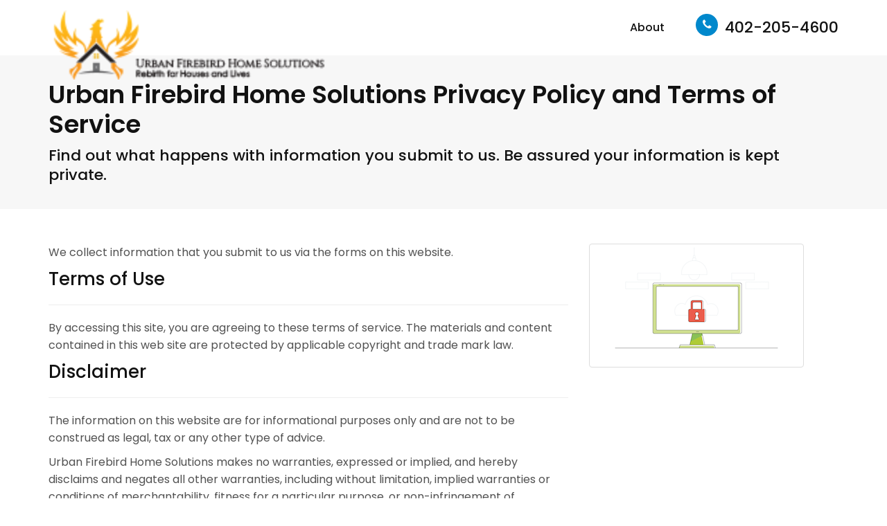

--- FILE ---
content_type: text/html
request_url: https://dadanddaughterbuyhouses.com/privacy-policy.html
body_size: 6696
content:
<!doctype html>
<html lang="en">
    <head>
        <title>Privacy Policy</title>
        <meta http-equiv="Content-Type" content="text/html;charset=utf-8" />
        <meta name="viewport" content="width=device-width, initial-scale=1.0, user-scalable=no">
        <meta name="description" content="We are a transparent company so that you can be confident you know what happens with the information you submit to us.  We adhere to strict rules of privacy." />
        <meta name="keywords" content="privacy policy,cash home buyers" />
        <meta name="robots" content="index follow"/>
        <meta name="googlebot" content="index,follow" />
        <meta http-equiv="Content-Language" CONTENT="EN-US">

		    <meta name="city" content="Omaha" />
		    <meta name="state" content="NE" />
		    <meta name="zipcode" content="68106" />
		    <meta name="country" content="United States(USA)" />
		    <style type="text/css">        form.form-horizontal.custom-form-hero {
        }
        
        form.form-horizontal.custom-form-hero h2{
        }
        
        form.form-horizontal.custom-form-hero input,
        form.form-horizontal.custom-form-hero select,
        form.form-horizontal.custom-form-hero textarea{
        }
        
        form.form-horizontal.custom-form-hero {
        }
        
        form.custom-form-standard {
            border-radius: 4px;
            padding: 20px 15px 10px;
            background-color: #f7f7f7;
            border: 1px solid #dddddd;
        }
       
        form.custom-form-standard h2 {
            padding-bottom: 30px;
        }
        
        form.custom-form-standard input,
        form.custom-form-standard select,
        form.custom-form-standard textarea{
        }
        
        form.custom-form-standard button {
            width: 100%;
        }
        
        form.custom-form-standard .privacy,
        form.form-horizontal.custom-form-hero .privacy {
            margin-bottom: 20px;
        }
</style>

        <link rel="canonical" href="//dadanddaughterbuyhouses.com/privacy-policy.html" />
        <meta property="og:image" content="/images/default_facebook_image.png" />
        <meta property="og:image:secure_url" content="//dadanddaughterbuyhouses.com/images/default_facebook_image.png" />
        <meta property="og:locale" content="en_US" />
        <meta property="og:type" content="website" />
        <meta property="og:title" content="Privacy Policy" />
        <meta property="og:description" content="We are a transparent company so that you can be confident you know what happens with the information you submit to us.  We adhere to strict rules of privacy." />
        <meta property="og:url" content="http://dadanddaughterbuyhouses.com/privacy-policy.html" />
        <meta property="og:site_name" content="dadanddaughterbuyhouses.com" />
        <meta name="twitter:card" content="summary" />
        <meta name="twitter:title" content="Privacy Policy" />
        <meta name="twitter:description" content="We are a transparent company so that you can be confident you know what happens with the information you submit to us.  We adhere to strict rules of privacy." />

        <link rel="stylesheet" href="//shared.leadpropeller.com/css/bootstrap.min.css" />
        <link rel="stylesheet" href="//shared.leadpropeller.com/css/bootstrap_extension.css" />
        <link rel="stylesheet" href="//shared.leadpropeller.com/css/font-awesome.min.css" />
        <link rel="stylesheet" href="//shared.leadpropeller.com/js/social/jquery.share.css" />
        <link rel="stylesheet" id="page-style" href="/css/lpstyle.css" />
        <link rel="stylesheet" href="/css/customstyle.css" />
        <link href='//fonts.googleapis.com/css?family=Poppins:400,500,600,700' rel='stylesheet' type='text/css' />
        <link href='//fonts.googleapis.com/css?family=Delius+Swash+Caps' rel='stylesheet' type='text/css' />
        <link rel="shortcut icon" href="//shared.leadpropeller.com/images/image_packs/buying/rocket/cartoon/house-icon.png" />

        <script type="application/ld+json">
        {
            "@context": "https://schema.org",
            "@type": "LocalBusiness",
            "url": "https://dadanddaughterbuyhouses.com",
            "name": "Urban Firebird Home Solutions",
            "image": "https://shared.leadpropeller.com/images/image_packs/buying/rocket/cartoon/sold-house.png",
            "description": "We buy houses in Omaha and close quickly. Want  a fast cash offer for your house? Sell a house fast, any condition, any area.",
            "email": "",
            "telephone": "402-205-4600",
            "hasMap": "",
            "address": {
                "@type": "PostalAddress",
                "addressLocality": "PO Box 540395",
                "addressRegion": "NE",
                "postalCode": "68154",
                "streetAddress": "PO Box 540395"
            },
            "geo": {
                "@type": "GeoCoordinates",
                "latitude": "",
                "longitude": ""
            }
        }
        </script>

        <!-- HTML5 shim and Respond.js IE8 support of HTML5 elements and media queries -->
        <!--[if lt IE 9]>
          <script src="//oss.maxcdn.com/libs/html5shiv/3.7.0/html5shiv.js"></script>
          <script src="//oss.maxcdn.com/libs/respond.js/1.4.2/respond.min.js"></script>
        <![endif]-->
    </head>
    <body>
        <div class="lpcontainer">
            <header class="lpeditable" data-type="container">
                <div class="container">
                    <div class="row">
                        <div class="main-header lpeditable clearfix" data-type="content">
                            <div class="col-sm-4" id="logo">
                                <a href="/index.html" title="Home" class="lpeditable" data-type="link">
                                    <img data-defaultimage="[default_image_path]/large-logo.png" src="//shared.leadpropeller.com/images/image_packs/buying/rocket/cartoon/large-logo.png" alt="Logo" class="lpeditable" data-type="image" data-imagesize="largelogo">
                                </a>
                            </div>
                            <div id="top-bbb" class="col-sm-4 text-center lpeditable lphiding" data-type="container">
                                <img data-defaultimage="[default_image_path]/bbb.png" src="//shared.leadpropeller.com/images/image_packs/buying/rocket/cartoon/bbb.png" alt="Logo" class="lpeditable" data-type="image" data-imagesize="largelogo">
                            </div>
                            <div class="col-sm-4" id="callus">
                                <p class="lpeditable" data-type="text">Call Us Now</p>
                                <p class="lpeditable" data-type="text"><a href="tel://402-205-4600" class="phone_link">402-205-4600</a></p>
                            </div>
                        </div>
                    </div>
                    <div class="row">
                        <div class="rocket-header">
                            <div class="col-md-5 col-sm-6 col-xs-6">
                                <div class="navbar-header">
                                    <a class="navbar-brand lpeditable" data-type="link" href="/index.html" title="Logo"><span class="lpeditable" data-type="container"><img alt="sell your house fast" class="lpeditable img-responsive" data-imagesize="largelogo" data-type="image" data-defaultimage="[default_image_path]/logo.png" src="images/LogoLeft.png"></span></a> <!-- /End Logo -->
                                </div>
                            </div>
                            <div class="col-md-2 col-sm-6 col-xs-6 bbb-logo-block">
                                <div class="bbb-logo-block-container"><span class="lpeditable lphiding" data-type="container"><img alt="sell your house fast" class="lpeditable" data-imagesize="wide" data-type="image" data-defaultimage="[default_image_path]/bbb.png" src="//shared.leadpropeller.com/images/image_packs/buying/rocket/cartoon/bbb.png"></span></div>
                            </div>
                            <div class="col-md-5 col-sm-12 col-ms-12">
                                <div class="info-block">
                                    <div class="info-block-container">
                                        <i class="fa fa-phone"></i>
                                        <h4 class="lpeditable" data-type="text">
                                            <a href="tel://402-205-4600" class="phone_link">402-205-4600</a></h4>
                                    </div>
                                </div>
                                <div class="header-menu">
                                    <ul>
                                        <li>
                                            <a class="lpeditable" data-type="link" href="/about.html" title="About" data-linktype="internal">About</a>
                                        </li>
                                        <li>
                                            <a class="lpeditable lphiding" data-type="link" href="/testimonials.html" title="Testimonials" data-linktype="internal">Testimonials</a>
                                        </li>
                                    </ul>
                                </div>
                            </div>
                        </div>
                    </div>
                </div>
            </header><!-- /header lpeditable/container -->
            <nav class="navbar navbar-inverse lpeditable navbar-standard nav-select" data-type="container" role="navigation">
                <div class="container nav-container">
                    <div class="navbar-header">
                        <button type="button" class="navbar-toggle" data-toggle="collapse" data-target="#navbar-collapse-1">
                            <span class="sr-only">Toggle navigation</span>
                            <span class="icon-bar"></span>
                            <span class="icon-bar"></span>
                            <span class="icon-bar"></span>
                        </button>
                        <a class="navbar-brand lpeditable pull-left" href="/index.html" data-type="link">Urban Firebird Home Solutions</a>
                        <a class="pull-left navbar-brand-logo" href="/index.html" data-type="link"><span class="lpeditable lphiding" data-type="container"><img class="lpeditable" data-defaultimage="[default_image_path]/logo.png" data-type="image" data-imagesize="logo" src="//shared.leadpropeller.com/images/image_packs/buying/rocket/cartoon/logo.png" alt=""></span></a>
                    </div>
                    <div class="collapse navbar-collapse" id="navbar-collapse-1">
                        <ul class="nav navbar-nav navbar-right">
                            <li><a href="/index.html" class="lpeditable" data-type="link">Home</a></li>
                            <li><a href="/sell-house-fast.html" class="lpeditable" data-type="link">Sell A House</a></li>
                            <li><a href="/how-it-works.html" class="lpeditable" data-type="link">How It Works</a></li>
                            <li><a href="/faq.html" class="lpeditable" data-type="link">FAQ</a></li>
                            <li><a href="/contact.html" class="lpeditable" data-type="link">Contact Us</a></li>
                            <li><a href="/about.html" class="lpeditable" data-type="link">About Us</a></li>
                            <li class="dropdown">
                                <a href="#" class="dropdown-toggle lpeditable" data-type="navdropdown" data-toggle="dropdown" role="button" aria-expanded="false">Services <span class="caret"></span></a>
                                <ul class="dropdown-menu" role="menu">
                                    <li><a href="/too-many-repairs.html">Too Many Repairs?</a></li>
                                    <li><a href="/probate-or-inherited.html">Probate or Inherited?</a></li>
                                    <li><a href="/divorce.html">Going Through Divorce?</a></li>
                                    <li><a href="/stop-foreclosure.html">Having Foreclosure Troubles?</a></li>
                                    <li><a href="/tired-landlord.html">Tired of Landlording?</a></li>
                                    <li><a href="/relocating.html">Relocating?</a></li>
                                </ul>
                            </li>
                            <li><a href="/blog" class="lpeditable lphiding" data-type="link">Blog</a></li>
                            <li><a href="#" class="lpeditable lphiding" data-type="link">Blank Tab</a></li>
                        <li><a href="blog" class="navlink lpeditable lphiding" data-type="link">Blog</a></li></ul>
                    </div><!-- /.navbar-collapse -->
                </div><!-- /.container -->
            </nav><!-- /.navbar-standard -->
            <section class="lpeditable page-heading lp-accent-color" data-type="container">
                <div class="container">
                    <div class="row">
                        <div class="col-xs-12">
                            <h1 class="lpeditable" data-type="text">Urban Firebird Home Solutions Privacy Policy and Terms of Service</h1>
                            <h4 class="lpeditable" data-type="text">Find out what happens with information you submit to us. Be assured your information is kept private.</h4>
                        </div>
                    </div>
                </div>
            </section><!-- /.page-heading -->
            <section class="lpeditable text-8-img-4" data-type="container">
                <div class="container">
                    <div class="row">
                        <div class="col-md-8">
                            <p class="lpeditable" data-type="text">We collect information that you submit to us via the forms on this website.</p>
                            <h3 class="lpeditable lp-text-color" data-type="text">Terms of Use</h3><hr>
                            <p class="lpeditable" data-type="text">By accessing this site, you are agreeing to these terms of service. The materials and content contained in this web site are protected by applicable copyright and trade mark law.</p>
                            <h3 class="lpeditable lp-text-color" data-type="text">Disclaimer</h3><hr>
                            <p class="lpeditable" data-type="text">The information on this website are for informational purposes only and are not to be construed as legal, tax or any other type of advice.</p>
                            <p class="lpeditable" data-type="text">Urban Firebird Home Solutions makes no warranties, expressed or implied, and hereby disclaims and negates all other warranties, including without limitation, implied warranties or conditions of merchantability, fitness for a particular purpose, or non-infringement of intellectual property or other violation of rights. Urban Firebird Home Solutions also does not warrant or make any representations regarding the accuracy, likely results, or reliability of the use of the information and materials on its web site or otherwise relating to such information or on any sites linked to or from this site.</p>

                            <h3 class="lpeditable lp-text-color" data-type="text">Anonymous Usage Data</h3><hr>
                            <p class="lpeditable" data-type="text">Google Analytics is a web analysis service provided by Google. Google utilizes the data collected to track and examine the use of our website, to prepare reports on its activities and share them with other Google services. This is used so that we can determine which pages you as the visitor feel are important. Google may use the data collected to contextualize and personalize the ads of its own advertising network. Personal data collected: Cookie and Usage Data. Place of processing: USA. Find Google's privacy policy <a href="//www.google.com/intl/en/policies/privacy/" target="_blank">here</a>.</p>

                            <h3 class="lpeditable lp-text-color" data-type="text">Governing Law</h3><hr>
                            <p class="lpeditable" data-type="text">Any claim relating to Urban Firebird Home Solutions’s web site shall be governed by the laws of the State of NE without regard to its conflict of law provisions.  General Terms and Conditions applicable to use of a web site.</p>
                            <h3 class="lpeditable lp-text-color" data-type="text">What we do with the information you submit</h3><hr>
                            <p class="lpeditable" data-type="text">We use the information you submit to help determine whether the house you want to sell fits our investment criteria.  The information is used to help us calculate an offer to buy if it fits our investment criteria.  If, in the event we do not buy the house right away, we may contact you periodically to follow up and see if you've sold the house.</p>
                            <p class="lpeditable" data-type="text">We will not disclose personally identifiable information that you provide on this website to any third parties, except: to comply with valid legal requirements such as law, regulation warrant, subpoena or court order, or if we are passing your information along to other house buyers that may be able to make you an offer.</p>
                            <h3 class="lpeditable lp-text-color" data-type="text">What we DO NOT do with the information you submit</h3><hr>
                            <p class="lpeditable" data-type="text"><strong>We DO NOT sell, rent or otherwise make your personal information available to outside sources without your permission, unless we are doing so as an attempt to satisfy a request made by you.</strong>  For example, if you have a property for sale within an area that we do not serve, or a property which does not meet our purchase guidelines, we may provide your contact information to another investor who may be able to make an offer to buy your house.</p>
                            <p><span class="lpeditable" data-type="text">If you have any questions, feel free to <a href="contact.html">contact us</a>.</span></p>

                        </div>
                        <div class="col-md-4">
                            <img data-defaultimage="[default_image_path]/privacy-policy.png" src="//shared.leadpropeller.com/images/image_packs/buying/rocket/cartoon/privacy-policy.png" class="lpeditable img-thumbnail margin-top-at-break-20px" data-type="image" alt="privacy policy" data-imagesize="wide">
                        </div>
                    </div>
                </div>
            </section>
            <footer class="lpeditable" data-type="container">
                <div class="bbb-logo-block-container">
                    <span class="lpeditable lphiding" data-type="container"><img alt="sell your house fast" class="lpeditable" data-imagesize="wide" data-type="image" data-defaultimage="[default_image_path]/bbb.png" src="//shared.leadpropeller.com/images/image_packs/buying/rocket/cartoon/bbb.png"></span>
                </div>
                <div class="container">
                    <div class="col-md-4 footer-left">
                        <div class="footer-headline">
                            <h3 class="lpeditable" data-type="text"><a href="/about.html">About Us</a></h3>
                        </div>
                        <p class="lpeditable" data-type="text">We pay cash for houses in any condition, any area and any price range.  Regardless of the situation, we would love to talk to you about buying your house fast.   Thank you for visiting our website and we hope to talk to you soon.</p>
                    </div>
                    <div class="col-md-4 footer-middle">
                        <div class="footer-headline">
                            <h3 class="lpeditable" data-type="text"><a href="/testimonials.html">Testimonials</a></h3>
                        </div>
                        <p class="lpeditable" data-type="text">"The speed with which you bought my house was phenomenal!  I'm so glad I found you guys and am very happy with the service I received. I will be recommending you."  <strong>- B. Garcia</strong></p>
                    </div>
                    <div class="col-md-4 footer-right">
                        <div class="footer-headline">
                            <h3 class="lpeditable" data-type="text"><a href="/contact.html">Contact Us</a></h3>
                        </div>
                        <address>
                            <span class="lpeditable" data-type="text"><span class="copyright-span">Copyright 2023 Urban Firebird Home Solutions. All Rights Reserved</span></span><br class="copyright-span">
                            <span class="lpeditable" data-type="text"><span class="privacy-span">Privacy Policy</span></span><br class="privacy-span">
                            <div>
                                <div>
                                    <span class="lpeditable" data-type="text"><span class="business-address">PO Box 540395</span></span><br class="business-address">
                                    <span class="lpeditable" data-type="text"><span class="business-city">Omaha</span>, <span class="business-state">NE</span> <span class="business-zip">68154</span></span><br class="business-city">
                                </div>
                                <span class="lpeditable business-phone" data-type="text">Call: <a href="tel://402-205-4600" class="phone_link">402-205-4600</a></span><br class="business-phone">
                                <!-- <span class="lpeditable business-email lphiding" data-type="text">Email:</span> <a href="mailto:you@yourdomain.com" class="lpeditable business-email" data-type="email" itemprop="email">you@yourdomain.com</a> -->
                            </div>
                            <span class="lpeditable" data-type="text"><span class="investors-span">Investors</span></span><br class="investors-span">
                        </address>
                        <div class="footer-headline">
                            <h3 class="lpeditable" data-type="text"><a href="/investors.html">Investors</a></h3>
                        </div>
                        <p class="lpeditable investors-p" data-type="text"><a href="/investors.html">Looking for investment properties?</a></p>

                    </div>
                </div>
                <div class="social-icons hidden-xs">
                    <div class="social-icons">
                        <ul>
                            <li>
                                <!-- twitter -->
                                <a href="#" title="Twitter" class="lpeditable lphiding" data-type="link">
                                    <i class="fa fa-twitter"></i>
                                </a><!-- /twitter -->
                            </li>
                            <li>
                                <!-- facebook -->
                                <a href="#" title="Facebook" class="lpeditable lphiding" data-type="link">
                                    <i class="fa fa-facebook"></i>
                                </a><!-- /facebook -->
                            </li>
                            <li>
                                <!-- google-plus -->
                                <a href="#" title="Google Plus" class="lpeditable lphiding" data-type="link">
                                    <i class="fa fa-google-plus"></i>
                                </a><!-- /google-plus -->
                            </li>
                            <!-- extra social icons -->
                            <li>
                                <a href="#" title="Youtube" class="lpeditable lphiding" data-type="link">
                                    <i class="fa fa-youtube-play"></i>
                                </a>
                            </li>
                            <li>
                                <a href="#" title="Pinterest" class="lpeditable lphiding" data-type="link">
                                    <i class="fa fa-pinterest"></i>
                                </a>
                            </li>
                            <li>
                                <a href="#" title="LinkedIn" class="lpeditable lphiding" data-type="link">
                                    <i class="fa fa-linkedin"></i>
                                </a>
                            </li>
                            <li>
                                <a href="#" title="Skype" class="lpeditable lphiding" data-type="link">
                                    <i class="fa fa-skype"></i>
                                </a>
                            </li>
                            <li>
                                <a href="#" title="Instagram" class="lpeditable lphiding" data-type="link">
                                    <i class="fa fa-instagram"></i>
                                </a>
                            </li>
                        </ul>
                    </div><!-- /social-icons -->
                </div>
                <div class="col-md-12 ">
                    <!-- Nav -->
                    <div class="footer-links">
                        <ul class="nav navbar-nav footer-nav-bar">
                            <div class="row">
                                <div class="footer-links-wrapper">
                                    <li><a href="/index.html" title="Home" class="lpeditable" data-type="link">Home</a></li>
                                    <li><a href="/about.html" title="About" class="lpeditable" data-type="link">About</a></li>
                                    <li><a href="/how-it-works.html" class="lpeditable" data-type="link">How It Works</a></li>
                                    <li><a href="/sell-house-fast.html" class="lpeditable" data-type="link">Sell A House</a></li>
                                    <li><a href="/faq.html" class="lpeditable" data-type="link">FAQ</a></li>
                                </div>
                            </div>
                            <div class="row">
                                <div class="footer-links-wrapper">
                                    <li><a href="/testimonials.html" title="Testimonials" class="lpeditable" data-type="link">Testimonials</a></li>
                                    <li><a href="/contact.html" title="Contact" class="lpeditable" data-type="link">Contact</a></li>
                                    <li class="lpeditable lphiding"><a href="/blog" class="lpeditable" data-type="link">Blog</a></li>
                                    <li><a href="/privacy-policy.html" title="policy" class="lpeditable" data-type="link">Privacy Policy</a></li>
                                    <li class="dropup">
                                        <a href="#" class="dropdown-toggle lpeditable" data-type="navdropdown" data-toggle="dropdown" role="button" aria-expanded="false">Services <span class="caret"></span></a>
                                        <ul class="dropdown-menu" role="menu">
                                            <li><a href="/too-many-repairs.html">Too Many Repairs?</a></li>
                                            <li><a href="/probate-or-inherited.html">Probate or Inherited?</a></li>
                                            <li><a href="/divorce.html">Going Through Divorce?</a></li>
                                            <li><a href="/stop-foreclosure.html">Having Foreclosure Troubles?</a></li>
                                            <li><a href="/tired-landlord.html">Tired of Landlording?</a></li>
                                            <li><a href="/relocating.html">Relocating?</a></li>
                                        </ul>
                                    </li>
                                </div>
                            </div>
                        </ul>
                    </div><!-- /End Nav -->
                </div>
                <br>
                <div class="copyright lpeditable" data-type="container">
                    <div class="container">
                        <span class="copyright-statement lpeditable" data-type="text" style="color: rgb(255, 255, 255);">Copyright © 2023 Urban Firebird LLC</span>
                        <a href="/privacy-policy.html" class="lpeditable" data-type="link">Privacy Policy</a>
                        <span class="powered-by">Real estate investor website powered by: <a href="//www.leadpropeller.com" title="Stunning Real Estate Investor Websites" rel="nofollow">LeadPropeller</a></span>
                    </div>
                </div>
                <span class="powered-by-external">Real estate investor website powered by: <a href="//www.leadpropeller.com" title="Stunning Real Estate Investor Websites" rel="nofollow">LeadPropeller</a></span>
                <div class="footer navbar-inverse navbar-fixed-bottom hidden-sm hidden-md hidden-lg lpeditable" data-type="container">
                    <div class="container">
                        <a href="tel://402-205-4600" class="btn btn-inverse col-xs-6">
                            <img src="//shared.leadpropeller.com/images/image_packs/buying/rocket/cartoon/button-bar-call.png" alt="call now"><br>Call Now
                        </a>
                        <a href="/sell-house-fast.html" class="btn btn-inverse col-xs-6">
                            <img src="//shared.leadpropeller.com/images/image_packs/buying/rocket/cartoon/button-bar-form.png" alt="Get a cash offer"><br>Get a Cash Offer
                        </a>
                    </div>
                </div>
            </footer> <!-- /.footer -->
        </div><!-- end lpcontainer - VERY IMPORTANT THIS COMMENT REMAINS FOR LeadPropeller EDITOR TO WORK -->
        <script src="//code.jquery.com/jquery-1.10.2.min.js"></script>
        <script src="//netdna.bootstrapcdn.com/bootstrap/3.1.0/js/bootstrap.min.js"></script>
        <script src="//shared.leadpropeller.com/js/min/masterscript.min.js"></script>
        <div id="lpsite-scripts">
            <script type="text/javascript">
            </script>
        </div> <!-- /#lpsite-scripts -->
        
        <!-- start of google analytics script added automatically -->
        <script>
          (function(i,s,o,g,r,a,m){i['GoogleAnalyticsObject']=r;i[r]=i[r]||function(){
          (i[r].q=i[r].q||[]).push(arguments)},i[r].l=1*new Date();a=s.createElement(o),
          m=s.getElementsByTagName(o)[0];a.async=1;a.src=g;m.parentNode.insertBefore(a,m)
          })(window,document,'script','//www.google-analytics.com/analytics.js','ga');

          ga('create', 'UA-74050764-1', 'auto', 'lptracker');
          ga('lptracker.set', 'dimension1', 'dadanddaughterbuyhouses.com');
          ga('lptracker.set', 'dimension2', 'buying');
          ga('lptracker.set', 'dimension3', 'Universal');
          ga('lptracker.send', 'pageview');
        </script>
        <!-- end of google analytics script added automatically -->
        
        <script>
        /**
         * Get the value of a querystring
         * @param  {String} field The field to get the value of
         * @param  {String} url   The URL to get the value from (optional)
         * @return {String}       The field value
         */
        var getQueryString = function ( field, url ) {
            var href = url ? url : window.location.href;
            var reg = new RegExp( '[?&]' + field + '=([^&#]*)', 'i' );
            var string = reg.exec(href);
            return string ? string[1] : '';
        };
        var submissionIdFields = document.getElementsByClassName("submission-id-field");
        var i;
        for (i = 0; i < submissionIdFields.length; i++) {
            submissionIdFields[i].setAttribute('value', getQueryString('submission_id'));
        }
        </script>
        <div id="lppage-scripts">
        </div>
        <script type="text/javascript" src="//shared.leadpropeller.com/js/min/form-validation.min.js"></script>
    </body>
</html>


--- FILE ---
content_type: text/css
request_url: https://dadanddaughterbuyhouses.com/css/lpstyle.css
body_size: 5190
content:
/*
rocket.css
Main color:                 0088cc
Heading text color:         121212
Body text color:            515151
Grey background color:      f7f7f7
*/
@font-face {
    font-family: 'j.d.regular';
    src: url('//shared.leadpropeller.com/font/j.d-webfont.eot');
    src: url('//shared.leadpropeller.com/font/j.d-webfont.eot?#iefix') format('embedded-opentype'),
    url('//shared.leadpropeller.com/font/j.d-webfont.woff2') format('woff2'),
    url('//shared.leadpropeller.com/font/j.d-webfont.woff') format('woff'),
    url('//shared.leadpropeller.com/font/j.d-webfont.ttf') format('truetype'),
    url('//shared.leadpropeller.com/font/j.d-webfont.svg#j.d.regular') format('svg');
    font-weight: normal;
    font-style: normal;
}
body {
    margin: 0;
    padding: 0;
    color: #515151;
    overflow-x: hidden;
    font-weight: normal;
    background-color: #ffffff;
    font: 16px/1.6 'Poppins', Helvetica, sans-serif, serif;
}
b,
strong {
    font-weight: 600;
}
a {
    color: #0088cc;
    cursor: pointer;
    text-decoration: none;

    -webkit-transition: all 0.30s ease-in-out;
    -moz-transition: all 0.30s ease-in-out;
    -o-transition: all 0.30s ease-in-out;
    transition: all 0.30s ease-in-out;
}
a:hover,
a:focus {
    color: #2a6496;
    text-decoration: underline;
}
a:focus { outline: thin dotted; }
a.phone_link {
    color: inherit;
}
a.phone_link:hover,
a.phone_link:active {
    color: #2a6496;
    text-decoration: none;
}
footer a.phone_link:hover,
footer a.phone_link:active {
    color: #8993a2;
    text-decoration: none;
}
h1 a, h2 a, h3 a, h4 a, h5 a, h6 a {
    color: black;
}

/* =============================================================================
   2. Typography
============================================================================= */
/* Heading
============================================================================= */
h1,
h2,
h3,
h4,
h5,
h6 {
    padding: 0;
    color: #121212;
    letter-spacing: 0;
    margin: 0 auto 10px;
}
h1:last-child,
h2:last-child,
h3:last-child,
h4:last-child,
h5:last-child,
h6:last-child {
    margin-bottom: 0;
}

h1 { font-size: 36px; font-weight: 600; line-height: 1.2; }
h2 { font-size: 30px; font-weight: 600; line-height: 1.2; }
h3 { font-size: 26px; font-weight: 500; line-height: 1.3; }
h4 { line-height: 1.3; font-size: 22px; font-weight: 500; }
h5 { font-size: 20px; font-weight: 500; line-height: 1.4; }
h6 { font-size: 16px; font-weight: 500; line-height: 1.4; }

/* Paragraph
============================================================================= */
p { margin: 0 0 10px 0; }
p:last-of-type {margin: 0;}

/* Open Sans font
============================================================================= */
h1,
h2,
h3,
h4,
h5,
h6 {
    font-family: 'Poppins', Helvetica, sans-serif, serif;
}
h2 {
	margin-bottom: 30px;
}
/**********************************************************************************************************
    hidden sections
*******************/

.copyright-span,
.privacy-span,
.investors-span,
.powered-by-external,
.navbar,
.main-header,
section.home-sale-cost #escrowed
{
    display:none;
}
/**********************************************************************************************************
    Global Selectors
*******************/
section {
    padding: 50px 0 30px;
    overflow: hidden;
}

.lphiding {
    display: none;
}
.lpeditable.lphiding {
    display: none;
}

.grey-section { background-color: #f7f7f7; }
.white-section { background-color: #ffffff; }

iframe { border: 0; }

li.resourceitem{
    margin-top: 15px;
}

.benefits-list li { margin: 0 auto 10px; }
.benefits-list li:last-child { margin-bottom: 0; }
.benefits-list {
    margin: 0;
    padding: 0;
    width: 100%;
    display: block;
    list-style-position: inside;
}
#giftform {
  margin: auto;
}
#giftform h2 {
  text-align: center;
}
.featured-block-container {
    width: 100%;
    z-index: 10;
    display: block;
    padding: 20px 15px;
    border-radius: 4px;
    text-align: center;
    position: relative;
    margin: 0 auto 30px;
    white-space: nowrap;
    background-color: #ffffff;
}
.featured-block-container::after {
    content: '';
    height: 100%;
    display: inline-block;
    vertical-align: middle;
}
.featured-block-container img {
    width: auto;
    margin: 0 auto;
    max-width: 100%;
}

.content-block-container {position: relative;margin: 0 auto 25px;}
.content-block-container img {width: 100%;display: block;border-radius: 4px;margin: 0 auto 20px;}
.content-block-container img + h4 { margin-bottom: 15px; }

.separator {width: 100%;height: 3px;display: block;position: relative;margin: 20px auto 15px;}
.separator::after {top: 0;left: 0;width: 40px;height: 3px;content: '';position: absolute;background-color: #121212;}
.text-center .separator::after {left: 50%;margin-left: -20px;}

.text-center.title-block-container { margin-bottom: 40px; }
.title-block-container *:last-child { margin-bottom: 15px; }
.title-block-container {
    width: 100%;
    z-index: 10;
    display: block;
    font-size: 18px;
    overflow: hidden;
    position: relative;
    margin: 0 auto 15px;
}

/* ==========================================================================
 Button
============================================================================= */
.btn-nesto-white {
    color: #121212 !important;
    background-color: #ffffff;
}

.button {
    color: #ffffff !important;
    background-color: #0088cc;
}

.button,
.btn-nesto-white {
    border: 0;
    z-index: 15;
    font-size: 18px;
    overflow: hidden;
    line-height: 24px;
    position: relative;
    padding: 15px 40px;
    border-radius: 4px;
    letter-spacing: 0.5px;
    outline: none !important;
    font-weight: 400;

    -webkit-box-shadow: inset 0 -3px 0 0 rgba(0, 0, 0, 0.25);
    -moz-box-shadow: inset 0 -3px 0 0 rgba(0, 0, 0, 0.25);
    box-shadow: inset 0 -3px 0 0 rgba(0, 0, 0, 0.25);

    -webkit-transition: all 0.30s ease-in-out;
    -moz-transition: all 0.30s ease-in-out;
    -o-transition: all 0.30s ease-in-out;
    transition: all 0.30s ease-in-out;

    -webkit-backface-visibility: hidden;
    backface-visibility: hidden;
}

.button::after,
.btn-nesto-white::after {
    top: 0;
    left: 0;
    opacity: 0;
    z-index: -1;
    content: '';
    width: 100%;
    height: 100%;
    border-radius: 4px;
    position: absolute;
    background-color: rgba(0, 0, 0, 0.15);

    -webkit-transition: all 0.30s ease-in-out;
    -moz-transition: all 0.30s ease-in-out;
    -o-transition: all 0.30s ease-in-out;
    transition: all 0.30s ease-in-out;
}
.button:hover::after,
.btn-nesto-white:hover::after {
    opacity: 1;
}

.btn-nesto.active,
.btn-nesto:active,
.btn-nesto-white.active,
.btn-nesto-white:active {
    -webkit-box-shadow: inset 0 -3px 0 0 rgba(0, 0, 0, 0.25);
    -moz-box-shadow: inset 0 -3px 0 0 rgba(0, 0, 0, 0.25);
    box-shadow: inset 0 -3px 0 0 rgba(0, 0, 0, 0.25);
}

.button-lg {
    font-size: 18px;
    padding: 15px 60px;
}

.arrow-block {position: absolute;}
.arrow-block.arrow-block-vr {width: 80px;}
.arrow-block img {width: 100%;}
.arrow-block.arrow-block-middle-left {left: 0;top: 35%;}
.arrow-block.arrow-block-left {top: 0;left: 0;}
.arrow-block.arrow-block-right {top: 0;right: 0;}
.form-horizontal .arrow-block.arrow-block-top-left {top: 50px;width: 100px;left: -115px;}
.form-horizontal .arrow-block.arrow-block-middle-left {top: 200px;width: 100px;left: -115px;}

.form-group {
    position: relative;
    margin: 0 auto 20px;
}
.form-control {
    z-index: 2;
    color: #121212;
    font-size: 14px;
    line-height: 20px;
    padding: 6px 10px;
    border-radius: 4px;
    position: relative;
    background-color: #ffffff;

    -webkit-box-shadow: none;
    -moz-box-shadow: none;
    box-shadow: none;

    -webkit-appearance: none;
    -moz-appearance: none;
    appearance: none;
}
.form-control:focus {
    border-color: #0088cc;

    -webkit-box-shadow: none;
    -moz-box-shadow: none;
    box-shadow: none;

    -webkit-appearance: none;
    -moz-appearance: none;
    appearance: none;
}
select.form-control:focus {
    -webkit-appearance: menulist;
    -moz-appearance: menulist;
    appearance: menulist;
}
textarea.form-control {
    resize: none;
    height: 70px;
}
select { width: 100%; }
label { font-weight: 400; }

.form-horizontal {border-radius: 4px;width: 83%;padding: 20px 15px 10px;background-color: #f7f7f7;border: 1px solid #dddddd;}
.form-horizontal label {width: 100%;text-align:left !important;}
#moreinfoform label {width:50%;}
#moreinfoform {margin:auto;width:70%}
#moreinfoform .col-sm-12 {float:none;}
.form-horizontal input {margin:auto;}
.form-horizontal h3 {font-size:26px;}
.form-horizontal button {background:#0088cc;width:100%;color:white;height:50px;margin-bottom: 10px;border-radius:4px;}
.form-horizontal .col-sm-8 {text-align:center;}
/* Small Devices, Tablets */
@media only screen and (max-width : 768px) {
    .form-horizontal h2 {text-align:center;}
}
.client img {
    width: 50px;
}

.testimonials-block-container {
    width: 100%;
    z-index: 10;
    display: block;
    position: relative;
    margin: 0px auto 30px;
}
.testimonials-block-container::after {
    content: '';
    clear: both;
    display: table;
}
.testimonials-block-container .testimonials-block-header:after,
.testimonials-block-container .testimonials-block-header:before {
    top: 100%;
    content: '';
    left: 110px;
    position: absolute;
    border-right: 20px solid transparent;
}
.testimonials-block-container .testimonials-block-header {
    border-radius: 4px;
    position: relative;
    padding: 15px 20px;
    letter-spacing: 2px;
    background-color: #ffffff;
    border: 1px solid #dddddd;
    font-family: 'j.d.regular', Helvetica, sans-serif, serif;
    width: 90%;
    display: block;
    margin: 10px auto;
    margin-left: 0px;
    color: #121212;
    font-size: 20px;
    font-weight: 500;
    line-height: 1.5;
}
.testimonials-block-container .testimonials-block-header .testimonials-block-footer h6 {
    width: 100%;
    display: block;
    margin-top: 5px;
}
.testimonials-block-container .testimonials-block-header .testimonials-block-footer {
    padding: 0;
    float: left;
    width: auto;
    margin: 0 15px 0 0;
    text-align:center;
}
.testimonials-block-container .testimonials-block-footer {
    width: 100%;
    display: block;
    text-align: left;
    overflow: hidden;
    padding-left: 15px;
    position: relative;
    margin: 15px auto 0;
}
.testimonials-block-container .testimonials-block-footer img {
    margin-right: 10px;
    margin-bottom: 5px;
    display: inline-block;
    height: 80px;
    width: 80px;
    position: relative;
}
.testimonials-block-container .testimonials-block-footer h6 {
    display: inline-block;
    vertical-align: middle;
}
/* Small Devices, Tablets */
@media only screen and (max-width : 768px) {
    .testimonials-block-container .testimonials-block-header {width:100%;padding:15px;}
}
/* Extra Small Devices, Phones */
@media only screen and (max-width : 480px) {
    .testimonials-block-footer {width:100% !important;}
}
/**********************************************************************************************************
    header section
*******************/

header {
    min-height: 80px;
}
header .rocket-header {
    padding: 15px 0;
}
.bbb-logo-block-container img {
    max-height: 50px;
}
header .navbar-brand{padding:0;}
header .navbar-brand > img {
    display: block;
    max-width: 100%;

    -webkit-transition: all 0.30s ease-in-out;
    -moz-transition: all 0.30s ease-in-out;
    -o-transition: all 0.30s ease-in-out;
    transition: all 0.30s ease-in-out;
    max-height: 50px;
}
.rocket-header .header-menu {
    width: auto;
    float: right;
    font-weight: 500;
    line-height: 50px;
    margin-right: 30px;
}
.rocket-header .header-menu a { color: #121212; }
.rocket-header .header-menu a:hover { color: #0088cc; text-decoration:none;}
.header-menu ul {
    list-style: none;
    padding: 0;
    margin: 0;
}
.header-menu ul li {
    float: left;
    margin: 0 15px 0 0;
}
.header-menu ul li:last-child { margin-right: 0; }

.rocket-header .info-block { float: right; }


header .rocket-header .info-block-container {
    position: relative;
    margin: 9px auto;
    width: auto;
    display: inline-block;
}
header .rocket-header .info-block-container i {
    left: 0;
    top: -4px;
    width: 32px;
    height: 32px;
    color: #ffffff;
    font-size: 16px;
    line-height: 32px;
    border-radius: 50%;
    text-align: center;
    position: absolute;
    background-color: #0088cc;
}

header .rocket-header .info-block-container i + h4 {
    line-height: 32px;
    padding-left: 42px;
}

/* Large Devices, Desktops */
@media only screen and (max-width : 1200px) {
    .rocket-header .header-menu { margin-right: 15px; }
}

/* Medium Devices, Desktops */
@media only screen and (max-width : 992px) {
    .rocket-header {text-align: center;}
    .rocket-header > div { overflow: hidden; }

    .rocket-header .bbb-logo-block-container { text-align: right; }

    .rocket-header .info-block,
    .rocket-header .header-menu {
        float: none;
        vertical-align: top;
        display: inline-block;
        padding-top: 15px;
    }

    .info-block-container i {
        top: 2px;
        width: 24px;
        height: 24px;
        font-size: 10px;
        line-height: 24px;
    }
    .info-block-container i + h4 {
        padding-left: 28px;
        font-size: 16px;
    }

    .rocket-header .header-menu {margin: 0 0 0 15px; }
}

/* Small Devices, Tablets */
@media only screen and (max-width : 768px) {
    /*header .rocket-header .col-sm-6 {width:50%;}*/
    header .navbar-header.reversed {
        order: 2;
    }
}


/* Extra Small Devices, Phones */
@media only screen and (max-width : 480px) {
    /*header .rocket-header .col-xs-6  {width:100%;}*/

    .rocket-header .bbb-logo-block-container { text-align: center; }
    .rocket-header .info-block,
    .rocket-header .header-menu {
        margin: 0;
        width: 100%;
        line-height: 1;
        text-align: center;
    }
    .header-menu ul {
        display: inline-block;
    }
    .navbar-header {
        float: none;
        margin-bottom: 15px;
        display: inline-block;
    }
}

/**********************************************************************************************************
    banner section
*******************/
section.banner{
    margin-top: 0;
    padding: 0;
    color: black;
}

section.banner .banner-sub-container {
    margin-right: auto;
    margin-left: auto;
    padding-left: 15px;
    padding-right: 15px;
    width: 100%;
    max-width: 1170px;
}

section.banner .hero-text {
    text-align: center;
    background:#f7f7f7;
    padding-top: 30px;
    padding-bottom: 30px;
}
section.banner .hero-text h1 {
    max-width: 1140px;
    margin: 0 auto;
    font-size:30px;
}
section.banner .hero-text p {
    max-width: 1140px;
    margin: 0 auto;
    font-size:26px;
    line-height: 34px;
    font-weight: 500;
}


section.banner .hero-content-form {
    width: 42%;
    float: right;
    margin-bottom: 50px;
    margin-top: 30px;
}

section.banner .hero-content-words {
    width: 52%;
    float: left;
    margin-bottom: 50px;
    margin-top: 30px;
}
section.content-about h3 {
    margin-top: 20px;
}
section.banner .testimonials-block-header{
    width: 100%;
}
section.banner .hero-content-text {
    background-image: url(../images/IMG91982.jpg);
    background-size: cover;
    background-repeat: no-repeat;
    height: 300px;
    border-radius: 4px;
    overflow: hidden;
    margin: auto;
}
section.banner .hero-content-text p, section.banner .hero-content-text ul {
    padding: 5px;
    display: inline-block;
    background: rgba(255,255,255,.55);
    margin: 5px 0;
    width: 100%;
    font-size: 24px;
    text-align: center;
    font-weight: bold;
}
section.banner .hero-content-text p:first-of-type {
    margin: 30px 0 0 0;
}
.rocket-hidden {
    display: none !important;
}
section.banner .form-horizontal {
    position: relative;
    float: right;
}
section.banner .form-horizontal .form-group label{
    margin: 0;
    width: 33.33%;
}

/* Large Devices, Wide Screens */
@media only screen and (max-width : 1200px) {
    section.banner .banner-sub-container {
        max-width: 970px;
    }
    section.banner .hero-content-text {
        height: 255px;
    }
}

/* Medium Devices, Desktops */
@media only screen and (max-width : 992px) {

    section.banner .hero-content-text {
        height: 360px;
    }
    section.banner .banner-sub-container {
        max-width: 750px;
    }
    section.banner .hero-content-form {
        width: 100%;
        float: none;
        padding: 0;
        margin: 50px auto 30px auto;
    }
    section.banner .hero-content-words {
        width: 100%;
        float: none;
        margin-bottom: 50px;
        margin-top: 30px;
    }
    section.banner .hero-content-text p:nth-of-type(2) {
      margin-top: 15%;
    }
    section.banner .banner-sub-container .form-horizontal {
        float: none;
        width: 100%;
    }
}

/* Small Devices, Tablets */
@media only screen and (max-width : 768px) {
    section.banner .hero-content-text {
        width:100%;
    }

    section.banner .hero-content-form {
        width:100%;
    }

    section.banner .hero-content-words {
        width: 100%;
    }
}

/* Extra Small Devices, Phones */
@media only screen and (max-width : 480px) {
    section.banner .hero-content-text {
        background-size: 150%;
    }
    section.banner .hero-text {
        top:240px !important;
    }
    section.banner .hero-content-text {
        height: 240px;
    }
}

/***********************************************************************************************************************
    footer section
    *******************************************************************************************************************/
footer .copyright-span,
footer .privacy-span,
footer .investors-span,
footer .powered-by-external{
    display:none;
}

footer {
    background-color: black;
    color: #ffffff; /* #d4d4d4; */
    font-weight: 400;
    padding-top: 20px;
    text-align: center;
}
footer .footer-links-wrapper {
    margin-bottom: 15px;
}
footer a,
footer a:visited {
    color: #fff;
}
footer a:active,
footer a:focus,
footer a:hover {
    background-color: transparent;
    color: #8993a2;
    text-decoration: none;
}

footer .footer-headline {
    margin-bottom: 20px;
}

footer .footer-headline h3 {
    margin-top: 15px;
    color: #ffffff;
}

footer .social-icons ul {
    margin: 0;
    padding: 0;
    width: 100%;
    overflow: hidden;
    list-style: none;
    text-align: center;
}
footer .social-icons ul li {
    padding: 0;
    margin: 0 5px 10px;
    display: inline-block;
}
footer .social-icons ul li a {
    height: 30px;
    -webkit-border-radius: 50%;
    -moz-border-radius: 50%;
    -o-border-radius: 50%;
    border-radius: 50%;
    display: block;
    color: #ffffff;
    width: 30px;
}
footer .social-icons ul li a:hover { background-color: gray; }
footer .social-icons ul li a i { line-height: 30px; }

footer .footer-links ul {
    margin: 0;
    padding: 0;
    list-style: none;
}
footer .footer-links ul li {
    margin: 0 20px;
    display: inline-block;
    position: relative;
}
footer .footer-links ul li ul{
    margin-left: -100px;
}
footer .footer-links ul.footer-nav-bar {
    width: 100%;
    margin-bottom: 30px;
}
footer .footer-links {
    text-align:center;
    margin-top: 15px;
}

footer .copyright {
    padding: 10px;
    margin-top: 30px;
    font-size: 14px;
}
footer .copyright > span,
footer .copyright > a {
    float: left;
}
footer .copyright-statement {
    margin-right: 10px;
    font-weight: 100;
}
footer > div.copyright.lpeditable > div > span:nth-child(1),
footer > div.copyright.lpeditable > div > a:nth-child(2) {
    float:left;
}
footer .powered-by {
    float: right;
}

footer .dropdown-menu > li > a,
footer .dropdown-menu > li > a:visited {
    color: #8993a2;
}

footer .dropdown-menu > li > a:hover,
footer .dropdown-menu > li > a:active,
footer .dropdown-menu > li > a:focus {
    background: lightgray;
    color: #8993a2;
}
footer .dropdown-menu > li > p {color:black;font-weight:500;}
footer .nav .open>a,
footer .nav .open>a:hover,
footer .nav .open>a:focus {
    background-color: transparent;
}

@media only screen and (max-width : 979px) {
    footer .copyright {font-size: 12px;}
    footer .powered-by {float: none;display: block;}
    footer > div.copyright.lpeditable > div > span:nth-child(1),
    footer > div.copyright.lpeditable > div > a:nth-child(2) {
        float: none;
    }
    footer .footer-headline h3 {
        margin-top: 50px;
        margin-bottom:-15px;
    }
}

@media only screen and (max-width : 767px) {
    footer {padding-bottom: 100px;}
    footer .footer-links {padding-top:10px; margin-top: 10px; margin-bottom:-25px}
    footer .footer-links ul li {display:block;}
    footer .footer-links ul li a {line-height: 40px;}
    footer .footer-links ul li ul {margin-left: 0px;}
    footer .copyright {text-align: center;}
    footer .copyright > span{float: none;}
    footer .powered-by {float: none;display: block;}
    footer .dropdown-menu > li > p {color:white;}
    footer .footer-links ul li {display: block;}
    footer .footer-links {padding-top:50px;}
    footer .footer-links ul li {display:block;}
    footer .footer-links ul li ul{margin-left: 0px;}
    footer .footer-links-wrapper {margin-bottom: 0px;}
}

/***********************************************************************************************************************
    sections
    *******************************************************************************************************************/

section.page-heading {background:#f7f7f7;padding: 35px 0 35px;}

section.sell-house-form .form-horizontal {width: 65%;margin: 0 auto;}

section.testimonial {text-align: center;background-color: #f7f7f7;}
section.testimonial blockquote {border-left: none;}
section.testimonial blockquote p {padding: 10px 10%;}
section.testimonial span {margin-top: 50px;display: inline-block;}

section.three-step-horizontal {text-align: center;}
section.three-step-horizontal h2 {margin-bottom: 30px;}
section.three-step-horizontal h3 {margin-bottom: 30px;margin-top: 10px;}

section.offer-section {padding: 50px 0 20px;}

section.features-section .content-block-container p {font-size:14px;}

section.benefits {background-color: #f7f7f7;}
section.benefits .features .number {display:none;}
section.benefits .features .number + span {position: absolute;top:15px;}
section.benefits .features p {margin: 10px 25px;}

section.cta-section {background: #0088cc;text-align: center;padding-bottom: 50px;}
section.cta-section h1 {color: white;}
section.cta-section img {height: 100px;}

section.lpvideo-container {text-align:center;}
iframe {max-width:100%;}

section.phone-cta {text-align: center;color: white;font-size: 36px;background: #0088CC;padding: 60px 30px;font-weight: 600;}
section.phone-cta img {margin-top: -20px;}

section.sell-house-form .privacy i {margin-left: 8px;font-size: 10px;}

section.testimonials .col-ms-12 a img {height:80px;}

section.how-section {padding: 0 15px;}
section.how-section .row {margin-bottom: 50px;}

section.reasons-for-selling ul {clear: left;}

section.private-money dd {margin-bottom: 15px;}

section.investors .col-sm-6 {width:100%;}
section.investors .col-sm-offset-6 {margin-left:0px; margin-top: 10px;}

section.faq-section .faq {padding-bottom:60px;border-bottom: solid #eee 1px;}
section.faq-section .message {margin-bottom:20px;}
section.faq-section .faq-question{margin-bottom: 20px;}
section.faq-section .faq-answer {margin-bottom:20px;}

section.three-icons a {color:black}
#investorform {
    margin:auto;
}
.home-image-style2 {display:none;}
.contact-me button {
    width:100%;
    margin: 10px 0 10px 0;
    background:#0088cc;
    color:white;
}
.contact-me img {max-width:100%;margin-bottom:10px;}
#contactform {width:100%;margin-top:15px;}
.how-step {
    width: 300px;
    height: 300px;
    margin-top: 20px;
    margin-bottom: 20px;
}
i {font-size:15px;}
.mission-statement {
    padding: 0 30px 30px;
    font-size: 21px;
    font-weight: 900;
}


/*==========  Non-Mobile First Method  ==========*/

/* Large Devices, Wide Screens */
@media only screen and (max-width : 1200px) {
    .info-block-container i + h4 { font-size: 18px; }
}

/* Medium Devices, Desktops */
@media only screen and (max-width : 992px) {
    section.sell-house-form .form-horizontal {width:80%;}
    section.three-icons .about-blocks h4 {margin-left: 35px;margin-top: 40px;}
    section.three-icons .about-blocks span {position: absolute;margin-top: 4px;margin-left: 15px;}
    section.phone-cta img {display:none;}
}

/* Small Devices, Tablets */
@media only screen and (max-width : 768px) {
    .img-thumbnail {margin-top: 15px;}
    section { margin-top: 0px; }

    section.benefits .features .number + span {top:2px;}
    section.private-money {margin-top:0px;}
    #moreinfoform label {width:100%;}
    #moreinfoform {width:100%;}
    #investorform {
        width:100%;
    }
    .container.reversed {
        display: -webkit-box;
        display: -moz-box;
        display: -ms-flexbox;
        display: -moz-flex;
        display: -webkit-flex;
        display: flex;
    }
    .navbar-collapse.reversed {
        order: 1;
    }
    .hero-unit h1 {font-size:20px;}
    .call-now {margin-bottom:15px;}
    .container {width:100%;}
    .arrow-block {display:none;}
    .how-step {
        width:250px;
        height:250px;
    }
    .symbolchoice {
        margin: 0px 0px 5px -15px;
        width: 75px;
    }
}

/* Extra Small Devices, Phones */
@media only screen and (max-width : 480px) {
    h2 { font-size: 26px; }
    section.sell-house-form .form-horizontal {width:100%;}
    .navbar-header {margin: 0;}
    h1 {font-size: 30px;}
    h2 {font-size: 24px;}
    h4 {font-size: 20px;}
    p {font-size: 14px;}
    section.banner .hero-content-text p:nth-of-type(2) {font-size: 20px; font-weight: 500;}
    .form-horizontal button {padding: 15px;}
    section.banner .form-horizontal .form-group label {padding-right: 0;}
    section.three-step-horizontal h3 {margin-bottom: 45px;}
    h3 {font-size: 24px;}
    section.phone-cta {font-size: 30px; padding: 35px 30px;}
    section.phone-cta a.phone_link::before {content: ''; display: block;}
}

body.blog_body_selector h3 {
    color: gray;
}


--- FILE ---
content_type: text/plain
request_url: https://www.google-analytics.com/j/collect?v=1&_v=j102&a=686951023&t=pageview&_s=1&dl=https%3A%2F%2Fdadanddaughterbuyhouses.com%2Fprivacy-policy.html&ul=en-us%40posix&dt=Privacy%20Policy&sr=1280x720&vp=1280x720&_u=YEBAAEABAAAAACAAI~&jid=2121446241&gjid=1283139381&cid=1896807938.1764076253&tid=UA-74050764-1&_gid=1850489880.1764076253&_r=1&_slc=1&cd1=dadanddaughterbuyhouses.com&cd2=buying&cd3=Universal&z=508672117
body_size: -454
content:
2,cG-X8NKDFYWQ7